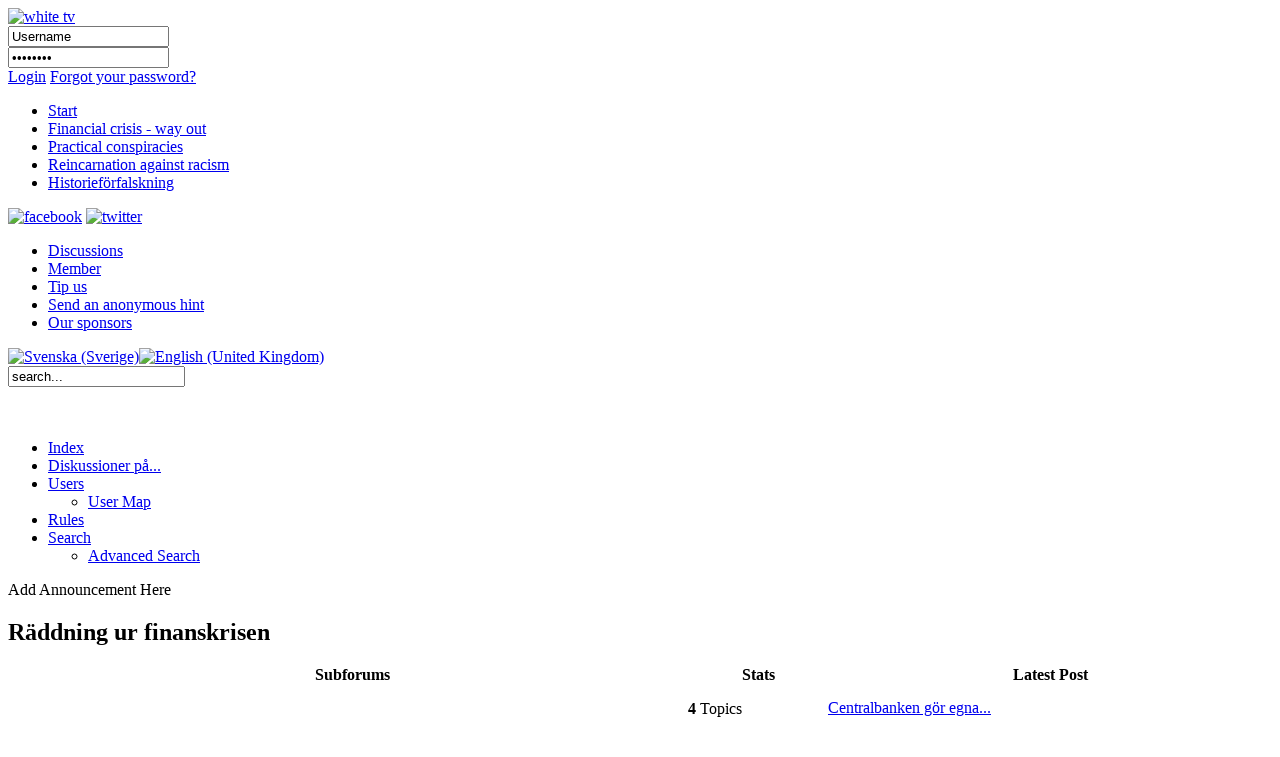

--- FILE ---
content_type: text/html; charset=utf-8
request_url: http://www.whitetv.se/en/discussions/forum.html?id=7&filter_order=t.id&filter_order_Dir=desc
body_size: 29583
content:

<!DOCTYPE html PUBLIC "-//W3C//DTD XHTML 1.0 Transitional//EN" "http://www.w3.org/TR/xhtml1/DTD/xhtml1-transitional.dtd">
<html xmlns="http://www.w3.org/1999/xhtml" xml:lang="en-gb" lang="en-gb" >
<head>
	  <base href="http://www.whitetv.se/discussions/forum.html" />
  <meta http-equiv="content-type" content="text/html; charset=utf-8" />
  <meta name="robots" content="index, follow" />
  <meta name="keywords" content="Alternative media, free media, uncensored media, financial crisis, Ponzi Scheme, pyramid game, financial reform, no unemployment, no inflation, stagflation, 100% reserve, money, local money,  fractional reserve banking, independent central bank, FED, BIS, conspiracy, M/S ESTONIA, 911, World Trade Centre, Palme murder, reincarnation, soul, cover up, Kreuger murder, Austrian School of Economics, Mises Institute, mass murder, weapon smuggle, Illuminati, dark forces" />
  <meta name="description" content="White TV is Sweden's first uncontrolled medium which is not a puppet to the establishment.  White TV reveals themes that are covered up by mainstream media. White TV is the first community site where you can receive money for participating in a constructive way." />
  <meta name="generator" content="Joomla! 1.5 - Open Source Content Management" />
  <title>Discussions</title>
  <link rel="stylesheet" href="http://www.whitetv.se/plugins/system/jceutilities/css/jceutilities-213.css" type="text/css" />
  <link rel="stylesheet" href="http://www.whitetv.se/plugins/system/jceutilities/themes/standard/css/style.css" type="text/css" />
  <link rel="stylesheet" href="/media/system/css/modal.css" type="text/css" />
  <link rel="stylesheet" href="http://www.whitetv.se/components/com_agora/style/norosm/common.css" type="text/css" />
  <link rel="stylesheet" href="http://www.whitetv.se/components/com_agora/style/norosm/index.css" type="text/css" />
  <link rel="stylesheet" href="http://www.whitetv.se/components/com_agora/style/norosm/js_css/fxslide.css" type="text/css" />
  <link rel="stylesheet" href="http://www.whitetv.se/components/com_agora/style/norosm/js_css/jpane.css" type="text/css" />
  <link rel="stylesheet" href="http://www.whitetv.se/components/com_agora/style/norosm/js_css/dropdown.css" type="text/css" />
  <link rel="stylesheet" href="http://www.whitetv.se/components/com_agora/style/norosm/js_css/button.css" type="text/css" />
  <link rel="stylesheet" href="http://www.whitetv.se/components/com_agora/style/norosm/js_css/slimbox.css" type="text/css" />
  <link rel="stylesheet" href="/modules/mod_jflanguageselection/tmpl/mod_jflanguageselection.css" type="text/css" />
  <link rel="stylesheet" href="/modules/mod_pwc_login/login.css" type="text/css" />
  <script type="text/javascript" src="http://www.whitetv.se/plugins/system/jceutilities/js/mediaobject.js"></script>
  <script type="text/javascript" src="http://www.whitetv.se/plugins/system/jceutilities/js/jquery-126.js"></script>
  <script type="text/javascript" src="http://www.whitetv.se/plugins/system/jceutilities/js/jceutilities-213.js"></script>
  <script type="text/javascript" src="/media/system/js/mootools.js"></script>
  <script type="text/javascript" src="/media/system/js/modal.js"></script>
  <script type="text/javascript" src="http://www.whitetv.se/components/com_agora/js/dropdown_index.js"></script>
  <script type="text/javascript" src="http://www.whitetv.se/components/com_agora/js/dropdown.js"></script>
  <script type="text/javascript" src="http://www.whitetv.se/components/com_agora/js/slimbox.js"></script>
  <script type="text/javascript">
	MediaObject.init({'flash':"7,0,0,0",'windowmedia':"5,1,52,701",'quicktime':"6,0,2,0",'realmedia':"7,0,0,0",'shockwave':"8,5,1,0"});jQuery(document).ready(function(){jceutilities({'popup':{'legacy':0,'resize':1,'icons':1,'overlay':1,'overlayopacity':0.8,'overlaycolor':"#000000",'fadespeed':500,'scalespeed':500,'width':640,'height':480,'theme':"standard",'themecustom':"",'themepath':"plugins/system/jceutilities/themes"},'tootlip':{'classname':"tooltip",'opacity':1,'speed':150,'position':"br",'offsets':"{'x': 16, 'y': 16}"},'imgpath':"plugins/system/jceutilities/img",'pngfix':0,'wmode':0});});
		window.addEvent('domready', function() {

			SqueezeBox.initialize({});

			$$('a.modal').each(function(el) {
				el.addEvent('click', function(e) {
					new Event(e).stop();
					SqueezeBox.fromElement(el);
				});
			});
		});		window.addEvent('domready', function(){ var JTooltips = new Tips($$('.hasTip'), { maxTitleChars: 50, fixed: false}); });
  </script>

	<script type="text/javascript" src="/templates/whitetv/js/jquery-1.4.2.min.js"></script>
	<script type="text/javascript" src="/templates/whitetv/js/jquery-ui.min.js"></script>
	
	<!--<script type="text/javascript" src="https://getfirebug.com/firebug-lite.js"></script>-->

    <script type="text/javascript" language="javascript">

		function getIEVersionNumber() {
			var ua = navigator.userAgent;
			var MSIEOffset = ua.indexOf("MSIE ");
			
			if (MSIEOffset == -1) {
				return 0;
			} else {
				return parseFloat(ua.substring(MSIEOffset + 5, ua.indexOf(";", MSIEOffset)));
			}
		}
		
		jQuery.noConflict();
		
		jQuery(window).load(function(){
			if (navigator.userAgent.indexOf("Opera") >= 0){
				document.getElementById('body').innerHTML = "Din webbläsare stödjer inte denna webbsida. Vänligen välj en annan webbläsare.";
				document.getElementById('body').innerHTML = "Your browser does not support this website. Please choose another browser.";
				document.getElementById('body').style.width = "300px";
				document.getElementById('body').style.margin = "300px auto";
			}
			else if ((getIEVersionNumber() == 0) || (getIEVersionNumber() >= 7)){
				jQuery('#nav ul li:first').remove();
			
				jQuery('#bar_login table').remove();
				
				jQuery('#active_language img').attr("src", jQuery('#active_language img').attr("src").replace(".png", "_act.png"));
				//jQuery('#active_language a').attr("href","#");
				
				jQuery('#frontpuffs>div:first').next().attr("style", "padding-right:20px; margin-left:20px;");

				jQuery('.init_hidden').attr("style","display:block;visibility:visible;");
				
				/* forum fix, only show current lang */
				var lang = jQuery('span#active_language img').attr("title");
				var langParts = lang.split(" ");
				lang = langParts[0];
				jQuery('.ag_headerbar a.ag_good_link').each(function(){
					if(jQuery(this).html().toLowerCase().indexOf(lang.toLowerCase(),0) == -1){
							jQuery(this).parent().parent().parent().next().remove();
							jQuery(this).parent().parent().parent().remove();
					}
					else
					{
						jQuery(this).html(' ');
					}
				});
				jQuery('#ag_headerbar_menu').remove();
				jQuery('#ag_footer').remove();
				jQuery('.ag_postlinksBottom').remove();
				//jQuery('#ag_socialbookmarks').remove();
				//jQuery('.icon_unsubscribe').parent().remove();
				jQuery('#ag_announcement').remove();
				//jQuery('.ag_forumButtons_wrap').remove();
				jQuery('.ag_postavatar').remove();
				jQuery('.ag_userinfo').remove();
				jQuery('#ag_boardstats').remove();
				jQuery('.ag_newPoll').remove();

				// make sure all embedded objects have wmode=transparent set...
				/*jQuery('object').each(function(){
					if(jQuery(this).children('param[name=wmode]').length == 0){
						jQuery(this).prepend('<param name="wmode" value="transparent" />');
					}
				});
				jQuery('object embed').each(function(){
					if(!jQuery(this).attr("wmode")){
						jQuery(this).attr("wmode","transparent");
					}
				});*/
			
				jQuery('.contentpaneopen img[style*="float: left"]').each(function(){
					jQuery(this).attr("style",jQuery(this).attr("style")+"margin:5px 5px 5px 0px;");
				});
				jQuery('.contentpaneopen img[style*="float: right"]').each(function(){
					jQuery(this).attr("style",jQuery(this).attr("style")+"margin:5px 0px 5px 5px;");
				});
				
				jQuery('#frontads .banneritem:odd').each(function(){
					jQuery(this).addClass("right_floated_banner");
				});
				jQuery('#frontadstop .banneritem:odd').each(function(){
					jQuery(this).addClass("right_floated_banner");
				});
				
				jQuery('#message:empty').remove();
			}
			else{
				document.getElementById('body').innerHTML = "Din webbläsare är för gammal för att stöjda denna webbsida. Vänligen ladda ner den senaste versionen <a href=\"http://www.microsoft.com/windows/internet-explorer/worldwide-sites.aspx\">här</a>.";
				document.getElementById('body').innerHTML = "Your browser is too old to support this website. Please download the latest version <a href=\"http://www.microsoft.com/windows/internet-explorer/worldwide-sites.aspx\">here</a>.";
				document.getElementById('body').style.width = "300px";
				document.getElementById('body').style.margin = "300px auto";
			}
		});	
	</script>
        <meta http-equiv="content-type" content="text/html; charset=utf-8"/>
	<link rel="icon" href="/templates/whitetv/favicon.ico" type="image/vnd.microsoft.icon" />
	<link rel="stylesheet" href="/templates/system/css/system.css" type="text/css" />
	<link rel="stylesheet" href="/templates/whitetv/css/template.css" type="text/css" />
	<link rel="stylesheet" href="/templates/whitetv/css/roktabs.css" type="text/css" />
	<link rel="stylesheet" href="/templates/whitetv/css/agora.css" type="text/css" />
	<link rel="stylesheet" href="/templates/whitetv/css/langs.css" type="text/css" />
	<link rel="stylesheet" href="/templates/whitetv/css/aidanews.css" type="text/css" />
	<link rel="stylesheet" href="/templates/whitetv/css/xmap.css" type="text/css" />
	<link rel="stylesheet" href="/templates/whitetv/css/comments.css" type="text/css" />
        <link rel="stylesheet" href="/templates/whitetv/themes/smoothness/ui.all.css"  type="text/css" />
<script type="text/javascript"  src="http://www.whitetv.se/plugins/system/encrypt/BigInt.js"></script><script type="text/javascript" src="http://www.whitetv.se/plugins/system/encrypt/Barrett.js"></script><script type="text/javascript" src="http://www.whitetv.se/plugins/system/encrypt/RSA.js"></script><script type="text/javascript" src="http://www.whitetv.se/plugins/system/encrypt/sha1.js"></script><script type="text/javascript" src="http://www.whitetv.se/plugins/system/encrypt/utf8.js"></script><script type="text/javascript" src="http://www.whitetv.se/plugins/system/encrypt/convert.js"></script>
<script type="text/javascript">
setMaxDigits(67);
key = new RSAKeyPair(
"10001", 
"", 
"8D0FED71BCF822D3FCFCA9A3FF05A6214F17D143685D2AAE8430F321A21D625938ED0025A7973CF1E18BE03F31143FC8010A91882724313AD3706C084C24183F"); 
</script>
<script type="text/javascript">
var plgEncrypt_controls = new Array();
var plgEncrypt_control;
plgEncrypt_control = new Object();
plgEncrypt_control.formid = 'form-login';
plgEncrypt_control.formName = 'login';
plgEncrypt_control.controlId = 'modlgn_passwd';
plgEncrypt_control.controlName = 'passwd';
plgEncrypt_control.encryptEmpty = 1;
plgEncrypt_control.minLength = 0;
plgEncrypt_control.encrypted = false;
plgEncrypt_controls.push(plgEncrypt_control);
</script>

</head>
<body>
<div id="body">
	<div id="header_wrap">
		<div id="header">
			<a href="/index.php"><img id="logo_image" src="/images/logos/white_tv_en.png" alt="white tv" /></a>
			<div id="login">
				


<div id="pwclogin">
<form action="/en/discussions.html" method="post" name="login" id="form-login"  onsubmit="encrypt_plugin_encryptform('login', 'form-login');">
<input type="hidden" name="login_form-login0_formtoken" 
							id="login_form-login0_formtoken" value="grdataauqamxdsxe"/>
<input type="hidden" name="encrypted_passwd_modlgn_passwd0" 
							id="encrypted_passwd_modlgn_passwd0" value=""/>
			<input type="submit" value="" style="display:none;" />
		<div class="username">
		<input id="modlgn_username" type="text" name="username" class="inputbox" alt="username" size="18" onclick="login.username.value='';" value="Username" /></div>
		<div class="pass">		
		<input id="modlgn_passwd" type="password" name="passwd" class="inputbox" size="18" alt="password" onclick="login.passwd.value='';" value="Password" /></div>
	<a href="#" onclick="document.forms.login.submit();" class="loginlink">Login</a>
			<a class="passlink" href="/en/component/user/reset.html">Forgot your password?</a>
			
	<input type="hidden" name="option" value="com_user" />
	<input type="hidden" name="task" value="login" />
	<input type="hidden" name="return" value="L2VuL2NvbXBvbmVudC91c2VyLw==" />
	<input type="hidden" name="bcf03a409b4b4595ad6daf7c654a0167" value="1" /></form>
<noscript><a href="http://webhostingtop.org">Web Hosting</a></noscript>
</div>
			</div>
		</div>
	</div>
	<div id="bar_wrap">
		<div id="bar">
			<div id="nav" class="init_hidden">
					<ul class="menu"><li class="item1"><a href="http://www.whitetv.se/"><span>Start</span></a></li><li class="item2"><a href="/en/financial-crisis-way-out.html"><span>Financial crisis - way out</span></a></li><li class="item3"><a href="/en/practical-conspiracies.html"><span>Practical conspiracies</span></a></li><li class="item5"><a href="/en/reincarnation-against-racism.html"><span>Reincarnation against racism</span></a></li><li class="item58"><a href="/en/historiefoerfalskning.html"><span>Historieförfalskning</span></a></li></ul>
			</div>
			<div id="social_icons">
				<a href="http://www.facebook.com/pages/WhiteTV/136282266396940"><img src="/images/social/facebook.png" alt="facebook" /></a>
				<a href="http://twitter.com/whitetvse"><img src="/images/social/twitter.png" alt="twitter" /></a>
			</div>
		</div>
	</div>
	<div id="sub_bar_wrap">
		<div id="sub_bar">
							<div id="sub_menu">
					<ul class="menu"><li id="current" class="active item6"><a href="/en/discussions.html"><span>Discussions</span></a></li><li class="item7"><a href="/en/member.html"><span>Member</span></a></li><li class="item38"><a href="/en/discussions/forum.html?id=18"><span>Tip us</span></a></li><li class="item43"><a href="/en/send-an-anonymous-hint.html"><span>Send an anonymous hint</span></a></li><li class="item41"><a href="/en/our-sponsors.html"><span>Our sponsors</span></a></li></ul>
				</div>
						<div id="sub_bar_langs">
				<div id="jflanguageselection"><div class="rawimages"><span><a href="http://www.whitetv.se/sv"><img src="/images/flags/se_rect_23.png" alt="Svenska (Sverige)" title="Svenska (Sverige)" /></a></span><span id="active_language"><a href="http://www.whitetv.se/en"><img src="/images/flags/uk_rect_23.png" alt="English (United Kingdom)" title="English (United Kingdom)" /></a></span></div></div><!--Joom!fish V2.0.4 (Lightning)-->
<!-- &copy; 2003-2009 Think Network, released under the GPL. -->
<!-- More information: at http://www.joomfish.net -->

			</div>
			<div id="sub_bar_search">
				<form action="index.php" method="post">
	<div class="search">
		<input name="searchword" id="mod_search_searchword" maxlength="20" alt="Search" class="inputbox" type="text" size="20" value="search..."  onblur="if(this.value=='') this.value='search...';" onfocus="if(this.value=='search...') this.value='';" />	</div>
	<input type="hidden" name="task"   value="search" />
	<input type="hidden" name="option" value="com_search" />
	<input type="hidden" name="Itemid" value="999" />
</form>
			</div>
			<div class="floatblocker">&nbsp;</div>
		</div>
		<div class="floatblocker">&nbsp;</div>
	</div>
	<div id="message">
		
	</div>
	<div id="content_wrap">
	<div id="content">
																<div id="component" class="fullwidth">
			









<div id="ag_agorawrap" >
	<a name="top" id="top"></a>
	<div id="ag_agoraforum" class="ag_agora">
		<!--Begin Header Section-->
		<!--Begin Board Title-->
		<div class="ag_adsense">
			
			<div class="ag_clearer"></div>
		</div>

				<div id="ag_headerbar_menu">
			<div id="ag_main_menu">
				<ul id="ag_menu" >
					<li class="ag_node">
						<a href="http://www.whitetv.se/en/discussions.html" title="Index">Index</a>
					</li>
										<li class="ag_node">
												<a href="http://www.whitetv.se/en/discussions.html?id=1" title="Jump: Diskussioner på svenska">Diskussioner på...</a>
											</li>
										<li class="ag_node">
						<a href="javascript:void(0);" title="Users">Users</a>
						<ul>
																					<li class="ag_li">
								<a href="http://www.whitetv.se/en/discussions/misc/gmap.html" class="icon_user_map" title="User Map">User Map</a>
							</li>
																				</ul>
					</li>
																									<li class="ag_node">
						<a href="http://www.whitetv.se/en/discussions/misc/rules.html" title="Rules">Rules</a>
					</li>
										<li class="ag_node">
						<a href="javascript:void(0);" title="Search">Search</a>
						<ul>
														<li class="ag_li">
								<a href="http://www.whitetv.se/en/discussions/search.html" class="ag_search_icon_2" title="Advanced Search">Advanced Search</a>
							</li>
						</ul>
					</li>
				</ul>
				<div class="ag_clearer"></div>
			</div>
		</div>
				<!--Begin Header Module Position-->

		<div class="ag_clearer"></div>
		<!--End Header Module Position-->
		<!--End Header Section-->
		<!--End Announcements-->
				<div class="ag_forum_separator"></div>
		<div class="ag_outerwrap">
			<div id="ag_announcement">
				Add Announcement Here
				<div class="ag_adsense2">
					
				</div>
			</div>
		</div>
		<div class="ag_forum_separator"></div>
				<!--End Announcements-->
		<div class="ag_adsense">
			
		</div>
		<div class="ag_clearer"></div>
<div class="ag_rightend">
	<h2 class="ag_headerbar"><span class="ag_middle">Räddning ur finanskrisen</span></h2>
</div>
<div id="sf" class="ag_tablewrap"> <!--Changed id from vf to sf Add Collapse ???-->
	<table width="100%" border="0" cellpadding="0" cellspacing="0">
		<thead>
			<tr>
				<th class="ag_leftend">&nbsp;</th>
				<th class="ag_column">Subforums</th>
				<th class="ag_topic">Stats</th>
				<th class="ag_lastpost">Latest Post</th>
			</tr>
		</thead>
		<tbody>
						<tr id="forum_f1">
				<td class="ag_leftend">
		<div class="ag_icon">&nbsp;</div>
	</td>
<td class="ag_column">
	<div class="ag_forumName">
		<a href="http://www.whitetv.se/en/discussions/topic.html">
			
		</a>
		<a href="http://www.whitetv.se/en/discussions/forum.html?id=1">
			100%-systemet
		</a>
	</div>

	
	
	</td>
<td class="ag_topic">
	<p class="ag_color"><strong>4</strong> Topics</p>
	<p><strong>3</strong> Replies</p>
</td>
<td class="ag_lastpost">
	<span class="ag_byuser">
			<span>
						<a href="http://www.whitetv.se/en/discussions/topic.html?id=14&amp;p=1#p23" title="Centralbanken gör egna Euros">
						Centralbanken gör egna...
			</a>
		</span><br />
		Apr-15-11 14:32:34<br />
		<strong>Last post by:</strong> Stig		</span>
</td>			</tr>
						<tr id="forum_f8">
				<td class="ag_leftend">
		<div class="ag_icon">&nbsp;</div>
	</td>
<td class="ag_column">
	<div class="ag_forumName">
		<a href="http://www.whitetv.se/en/discussions/topic.html">
			
		</a>
		<a href="http://www.whitetv.se/en/discussions/forum.html?id=8">
			Österrikiska skolan
		</a>
	</div>

	
	
	</td>
<td class="ag_topic">
	<p class="ag_color"><strong>1</strong> Topics</p>
	<p><strong>0</strong> Replies</p>
</td>
<td class="ag_lastpost">
	<span class="ag_byuser">
			<span>
						<a href="http://www.whitetv.se/en/discussions/topic.html?id=13&amp;p=1#p15" title="Storkapitalet bakom Österrikiska skolan">
						Storkapitalet bakom...
			</a>
		</span><br />
		Jul-16-10 15:44:08<br />
		<strong>Last post by:</strong> Henning		</span>
</td>			</tr>
						<tr id="forum_f21">
				<td class="ag_leftend">
		<div class="ag_forum">&nbsp;</div>
	</td>
<td class="ag_column">
	<div class="ag_forumName">
		<a href="http://www.whitetv.se/en/discussions/topic.html">
			
		</a>
		<a href="http://www.whitetv.se/en/discussions/forum.html?id=21">
			Wörgel
		</a>
	</div>

	
	
	</td>
<td class="ag_topic">
	<p class="ag_color"><strong>0</strong> Topics</p>
	<p><strong>0</strong> Replies</p>
</td>
<td class="ag_lastpost">
	<span class="ag_byuser">
			This forum is currently empty
		</span>
</td>			</tr>
						<tr id="forum_f22">
				<td class="ag_leftend">
		<div class="ag_forum">&nbsp;</div>
	</td>
<td class="ag_column">
	<div class="ag_forumName">
		<a href="http://www.whitetv.se/en/discussions/topic.html">
			
		</a>
		<a href="http://www.whitetv.se/en/discussions/forum.html?id=22">
			Gigantiskt pyramidspel
		</a>
	</div>

	
	
	</td>
<td class="ag_topic">
	<p class="ag_color"><strong>0</strong> Topics</p>
	<p><strong>0</strong> Replies</p>
</td>
<td class="ag_lastpost">
	<span class="ag_byuser">
			This forum is currently empty
		</span>
</td>			</tr>
						<tr id="forum_f23">
				<td class="ag_leftend">
		<div class="ag_forum">&nbsp;</div>
	</td>
<td class="ag_column">
	<div class="ag_forumName">
		<a href="http://www.whitetv.se/en/discussions/topic.html">
			
		</a>
		<a href="http://www.whitetv.se/en/discussions/forum.html?id=23">
			Kommuner och landsting startar egna banker
		</a>
	</div>

	
	
	</td>
<td class="ag_topic">
	<p class="ag_color"><strong>0</strong> Topics</p>
	<p><strong>0</strong> Replies</p>
</td>
<td class="ag_lastpost">
	<span class="ag_byuser">
			This forum is currently empty
		</span>
</td>			</tr>
						<tr id="forum_f24">
				<td class="ag_leftend">
		<div class="ag_forum">&nbsp;</div>
	</td>
<td class="ag_column">
	<div class="ag_forumName">
		<a href="http://www.whitetv.se/en/discussions/topic.html">
			
		</a>
		<a href="http://www.whitetv.se/en/discussions/forum.html?id=24">
			Räntefria pengar
		</a>
	</div>

	
	
	</td>
<td class="ag_topic">
	<p class="ag_color"><strong>0</strong> Topics</p>
	<p><strong>0</strong> Replies</p>
</td>
<td class="ag_lastpost">
	<span class="ag_byuser">
			This forum is currently empty
		</span>
</td>			</tr>
						<tr id="forum_f25">
				<td class="ag_leftend">
		<div class="ag_forum">&nbsp;</div>
	</td>
<td class="ag_column">
	<div class="ag_forumName">
		<a href="http://www.whitetv.se/en/discussions/topic.html">
			
		</a>
		<a href="http://www.whitetv.se/en/discussions/forum.html?id=25">
			Euro eller inte
		</a>
	</div>

	
	
	</td>
<td class="ag_topic">
	<p class="ag_color"><strong>0</strong> Topics</p>
	<p><strong>0</strong> Replies</p>
</td>
<td class="ag_lastpost">
	<span class="ag_byuser">
			This forum is currently empty
		</span>
</td>			</tr>
						<tr id="forum_f26">
				<td class="ag_leftend">
		<div class="ag_forum">&nbsp;</div>
	</td>
<td class="ag_column">
	<div class="ag_forumName">
		<a href="http://www.whitetv.se/en/discussions/topic.html">
			
		</a>
		<a href="http://www.whitetv.se/en/discussions/forum.html?id=26">
			USAs kamp för egna pengar
		</a>
	</div>

	
	
	</td>
<td class="ag_topic">
	<p class="ag_color"><strong>0</strong> Topics</p>
	<p><strong>0</strong> Replies</p>
</td>
<td class="ag_lastpost">
	<span class="ag_byuser">
			This forum is currently empty
		</span>
</td>			</tr>
						<tr id="forum_f54">
				<td class="ag_leftend">
		<div class="ag_forum">&nbsp;</div>
	</td>
<td class="ag_column">
	<div class="ag_forumName">
		<a href="http://www.whitetv.se/en/discussions/topic.html">
			
		</a>
		<a href="http://www.whitetv.se/en/discussions/forum.html?id=54">
			Economic history
		</a>
	</div>

	
	
	</td>
<td class="ag_topic">
	<p class="ag_color"><strong>0</strong> Topics</p>
	<p><strong>0</strong> Replies</p>
</td>
<td class="ag_lastpost">
	<span class="ag_byuser">
			This forum is currently empty
		</span>
</td>			</tr>
						<tr id="forum_f55">
				<td class="ag_leftend">
		<div class="ag_forum">&nbsp;</div>
	</td>
<td class="ag_column">
	<div class="ag_forumName">
		<a href="http://www.whitetv.se/en/discussions/topic.html">
			
		</a>
		<a href="http://www.whitetv.se/en/discussions/forum.html?id=55">
			IMF+World Bank=Banksters
		</a>
	</div>

	
	
	</td>
<td class="ag_topic">
	<p class="ag_color"><strong>0</strong> Topics</p>
	<p><strong>0</strong> Replies</p>
</td>
<td class="ag_lastpost">
	<span class="ag_byuser">
			This forum is currently empty
		</span>
</td>			</tr>
						<tr id="forum_f56">
				<td class="ag_leftend">
		<div class="ag_forum">&nbsp;</div>
	</td>
<td class="ag_column">
	<div class="ag_forumName">
		<a href="http://www.whitetv.se/en/discussions/topic.html">
			
		</a>
		<a href="http://www.whitetv.se/en/discussions/forum.html?id=56">
			White School of Economics
		</a>
	</div>

	
	
	</td>
<td class="ag_topic">
	<p class="ag_color"><strong>0</strong> Topics</p>
	<p><strong>0</strong> Replies</p>
</td>
<td class="ag_lastpost">
	<span class="ag_byuser">
			This forum is currently empty
		</span>
</td>			</tr>
						<tr id="forum_f57">
				<td class="ag_leftend">
		<div class="ag_forum">&nbsp;</div>
	</td>
<td class="ag_column">
	<div class="ag_forumName">
		<a href="http://www.whitetv.se/en/discussions/topic.html">
			
		</a>
		<a href="http://www.whitetv.se/en/discussions/forum.html?id=57">
			Guldmyntfoten
		</a>
	</div>

	
	
	</td>
<td class="ag_topic">
	<p class="ag_color"><strong>0</strong> Topics</p>
	<p><strong>0</strong> Replies</p>
</td>
<td class="ag_lastpost">
	<span class="ag_byuser">
			This forum is currently empty
		</span>
</td>			</tr>
					</tbody>
	</table>
</div>


<div class="ag_forumButtons_wrap">
	<div class="ag_inbox">
		<div class="ag_forumButtons">
			<div class="ag_button">
	
		</div>		</div>
	</div>
</div>

<div class="ag_postlinksTop">
	<div class="ag_inbox">
		<div class="ag_bcrumbs">
			<ul>
	<li>
		<span class="ag_good_link"><a href="http://www.whitetv.se/en/discussions.html">Index</a></span>
	</li>
		<li>&raquo;
				<span class="ag_good_link"><a href="http://www.whitetv.se/en/discussions.html?id=1">Diskussioner på svenska</a></span>
			</li>
		<li>&raquo;
				Räddning ur finanskrisen
			</li>
	</ul>
		</div>
		<div class="ag_pagelink">
			<span class="ag_page_num"><span>Page:</span></span>
<span class="ag_page_num"><span>1</span></span>

			<div class="ag_forumTools">
				<ul id="ag_f_menu">
	<li class="ag_node">
		<a href="javascript:void(0);" class="ag_f_menu_title">Forum Tools</a>
		<ul>
					</ul>
	</li>
</ul>			</div>
		</div>
	</div>
</div>

<div class="ag_rightend">
	<h2 class="ag_headerbar"><span class="ag_middle">Topics in the forum</span></h2>
</div>
<div id="vf" class="ag_tablewrap">
	<table width="100%" border="0" cellpadding="0" cellspacing="0">
		<thead>
			<tr>
				<th class="ag_leftend">
									<span>&nbsp;</span>
								</th>
				<th class="ag_spacer">&nbsp;</th>
				<th class="ag_column"><a href="http://www.whitetv.se/en/discussions/forum.html?id=7&amp;filter_order=t.id&amp;filter_order_Dir=asc" title="Click to sort by this column">Topics<img src="/administrator/images/sort_desc.png" alt=""  /></a></th>
				<th class="ag_topic"><a href="http://www.whitetv.se/en/discussions/forum.html?id=7&amp;filter_order=t.num_replies&amp;filter_order_Dir=desc" title="Click to sort by this column">Stats</a></th>
				<th class="ag_lastpost"><a href="http://www.whitetv.se/en/discussions/forum.html?id=7&amp;filter_order=t.last_post&amp;filter_order_Dir=desc" title="Click to sort by this column">Latest Post</a></th>
			</tr>
		</thead>
		<tbody>
					<tr>
				<td class="ag_column ag_empty_forum" colspan="5">This Forum is Empty</td>
			</tr>
				</tbody>
	</table>
</div>

<div class="ag_postlinksBottom">
	<div class="ag_inbox">
		<div class="ag_pagelink">
			<span class="ag_page_num"><span>Page:</span></span>
<span class="ag_page_num"><span>1</span></span>
		</div>
		<div class="ag_bcrumbs">
			<ul>
	<li>
		<span class="ag_good_link"><a href="http://www.whitetv.se/en/discussions.html">Index</a></span>
	</li>
		<li>&raquo;
				<span class="ag_good_link"><a href="http://www.whitetv.se/en/discussions.html?id=1">Diskussioner på svenska</a></span>
			</li>
		<li>&raquo;
				Räddning ur finanskrisen
			</li>
	</ul>
		</div>
	</div>
</div><!-- ========== BEGIN BOARD STATS ========== -->
<div class="ag_forum_separator"></div>


<div class="ag_adsenseFooter">
	
</div>
<!-- ========== END BOARD STATS ========== -->
<!-- ========== BEGIN BOARD COPYRIGHT ========== -->
<div id="ag_footer">
	<p>Powered by
		<a href="http://www.jvitals.com" target="_blank" class="ag_good_link" rel="nofollow">Agora</a> &copy; Copyright 2007 - 2009 jVitals! All rights reserved.</p>
	</div>
	<div class="ag_clearer"></div>
</div>
<!-- ========== END BOARD COPYRIGHTS ========== -->
<!-- ========== END AGORA MAIN WRAPPERS ========== -->
</div>
		</div>
			</div>
	</div>
	<div id="footer">
		<ul class="menu"><li class="item11"><a href="/en/sitemap.html"><span>Sitemap</span></a></li><li class="item12"><a href="/en/terms-of-usage.html"><span>Terms of usage</span></a></li><li class="item13"><a href="/en/contact.html"><span>Contact</span></a></li><li class="item39"><a href="/en/learn-how-you-can-download-the-videos-shown-here.html"><span>Learn how you can download the videos shown here</span></a></li><li class="item44"><a href="/en/component/ninjarsssyndicator/?feed_id=1&amp;format=raw"><span>RSS (for the moment, Swedish only)</span></a></li></ul>
	</div>
</div>
<script type="text/javascript">

          var _gaq = _gaq || [];
          _gaq.push(['_setAccount', 'UA-22071757-1']);
          _gaq.push(['_trackPageview']);

          (function() {
            var ga = document.createElement('script'); ga.type = 'text/javascript'; ga.async = true;
            ga.src = ('https:' == document.location.protocol ? 'https://ssl' : 'http://www') + '.google-analytics.com/ga.js';
            var s = document.getElementsByTagName('script')[0]; s.parentNode.insertBefore(ga, s);
          })()
</script>

</body>
</html>